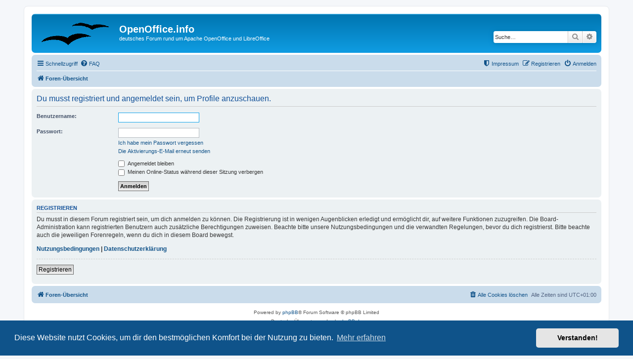

--- FILE ---
content_type: text/html; charset=UTF-8
request_url: http://de.openoffice.info/memberlist.php?mode=viewprofile&u=3801&sid=ca26ffe349aeca42642b8b5d2354e137
body_size: 4056
content:
<!DOCTYPE html>
<html dir="ltr" lang="de">
<head>
<link rel="shortcut icon" href="/favicon.ico" />
<meta charset="utf-8" />
<meta http-equiv="X-UA-Compatible" content="IE=edge">
<meta name="viewport" content="width=device-width, initial-scale=1" />

<title>OpenOffice.info - Anmelden</title>

	<link rel="alternate" type="application/atom+xml" title="Feed - OpenOffice.info" href="/app.php/feed?sid=0433635fa98fecf33d03e3ef373b7f36">	<link rel="alternate" type="application/atom+xml" title="Feed - Neuigkeiten" href="/app.php/feed/news?sid=0433635fa98fecf33d03e3ef373b7f36">	<link rel="alternate" type="application/atom+xml" title="Feed - Alle Foren" href="/app.php/feed/forums?sid=0433635fa98fecf33d03e3ef373b7f36">	<link rel="alternate" type="application/atom+xml" title="Feed - Neue Themen" href="/app.php/feed/topics?sid=0433635fa98fecf33d03e3ef373b7f36">	<link rel="alternate" type="application/atom+xml" title="Feed - Aktive Themen" href="/app.php/feed/topics_active?sid=0433635fa98fecf33d03e3ef373b7f36">			

<!--
	phpBB style name: prosilver
	Based on style:   prosilver (this is the default phpBB3 style)
	Original author:  Tom Beddard ( http://www.subBlue.com/ )
	Modified by:
-->

<link href="./assets/css/font-awesome.min.css?assets_version=136" rel="stylesheet">
<link href="./styles/prosilver/theme/stylesheet.css?assets_version=136" rel="stylesheet">
<link href="./styles/prosilver/theme/de/stylesheet.css?assets_version=136" rel="stylesheet">



	<link href="./assets/cookieconsent/cookieconsent.min.css?assets_version=136" rel="stylesheet">

<!--[if lte IE 9]>
	<link href="./styles/prosilver/theme/tweaks.css?assets_version=136" rel="stylesheet">
<![endif]-->





</head>
<body id="phpbb" class="nojs notouch section-memberlist ltr ">


<div id="wrap" class="wrap">
	<a id="top" class="top-anchor" accesskey="t"></a>
	<div id="page-header">
		<div class="headerbar" role="banner">
					<div class="inner">

			<div id="site-description" class="site-description">
		<a id="logo" class="logo" href="./index.php?sid=0433635fa98fecf33d03e3ef373b7f36" title="Foren-Übersicht">
					<span class="site_logo"></span>
				</a>
				<h1>OpenOffice.info</h1>
				<p>deutsches Forum rund um Apache OpenOffice und LibreOffice</p>
				<p class="skiplink"><a href="#start_here">Zum Inhalt</a></p>
			</div>

									<div id="search-box" class="search-box search-header" role="search">
                                        <form action="https://www.google.com/search" target="google_window" method="get" id="search">
				<fieldset>
                                        <input name="q" id="keywords" type="search" maxlength="255" title="Suche nach Wörtern" class="inputbox search tiny" size="20" value="" placeholder="Suche…" />
                                        <input type="hidden" name="sitesearch" value="de.openoffice.info" checked="checked">
					<button class="button button-search" type="submit" title="Suche">
						<i class="icon fa-search fa-fw" aria-hidden="true"></i><span class="sr-only">Suche</span>
					</button>
					<a href="./search.php?sid=0433635fa98fecf33d03e3ef373b7f36" class="button button-search-end" title="Erweiterte Suche">
						<i class="icon fa-cog fa-fw" aria-hidden="true"></i><span class="sr-only">Erweiterte Suche</span>
					</a>
					<input type="hidden" name="sid" value="0433635fa98fecf33d03e3ef373b7f36" />

				</fieldset>
				</form>
			</div>
						
			</div>
					</div>
				<div class="navbar" role="navigation">
	<div class="inner">

	<ul id="nav-main" class="nav-main linklist" role="menubar">

		<li id="quick-links" class="quick-links dropdown-container responsive-menu" data-skip-responsive="true">
			<a href="#" class="dropdown-trigger">
				<i class="icon fa-bars fa-fw" aria-hidden="true"></i><span>Schnellzugriff</span>
			</a>
			<div class="dropdown">
				<div class="pointer"><div class="pointer-inner"></div></div>
				<ul class="dropdown-contents" role="menu">
					
											<li class="separator"></li>
																									<li>
								<a href="./search.php?search_id=unanswered&amp;sid=0433635fa98fecf33d03e3ef373b7f36" role="menuitem">
									<i class="icon fa-file-o fa-fw icon-gray" aria-hidden="true"></i><span>Unbeantwortete Themen</span>
								</a>
							</li>
							<li>
								<a href="./search.php?search_id=active_topics&amp;sid=0433635fa98fecf33d03e3ef373b7f36" role="menuitem">
									<i class="icon fa-file-o fa-fw icon-blue" aria-hidden="true"></i><span>Aktive Themen</span>
								</a>
							</li>
							<li class="separator"></li>
							<li>
								<a href="./search.php?sid=0433635fa98fecf33d03e3ef373b7f36" role="menuitem">
									<i class="icon fa-search fa-fw" aria-hidden="true"></i><span>Suche</span>
								</a>
							</li>
					
										<li class="separator"></li>

									</ul>
			</div>
		</li>

				<li data-skip-responsive="true">
			<a href="/app.php/help/faq?sid=0433635fa98fecf33d03e3ef373b7f36" rel="help" title="Häufig gestellte Fragen" role="menuitem">
				<i class="icon fa-question-circle fa-fw" aria-hidden="true"></i><span>FAQ</span>
			</a>
		</li>
						
			<li class="rightside"  data-skip-responsive="true">
			<a href="./ucp.php?mode=login&amp;redirect=memberlist.php%3Fmode%3Dviewprofile%26u%3D3801&amp;sid=0433635fa98fecf33d03e3ef373b7f36" title="Anmelden" accesskey="x" role="menuitem">
				<i class="icon fa-power-off fa-fw" aria-hidden="true"></i><span>Anmelden</span>
			</a>
		</li>
					<li class="rightside" data-skip-responsive="true">
				<a href="./ucp.php?mode=register&amp;sid=0433635fa98fecf33d03e3ef373b7f36" role="menuitem">
					<i class="icon fa-pencil-square-o  fa-fw" aria-hidden="true"></i><span>Registrieren</span>
				</a>
			</li>
		                <li class="rightside"  data-skip-responsive="true">
                        <a href="/impressum.html" title="Impressum" role="menuitem">
                            <i class="icon fa-shield fa-fw" aria-hidden="true"></i><span>Impressum</span>
                        </a>
                </li>
				</ul>

	<ul id="nav-breadcrumbs" class="nav-breadcrumbs linklist navlinks" role="menubar">
				
		
		<li class="breadcrumbs" itemscope itemtype="https://schema.org/BreadcrumbList">

			
							<span class="crumb" itemtype="https://schema.org/ListItem" itemprop="itemListElement" itemscope><a itemprop="item" href="./index.php?sid=0433635fa98fecf33d03e3ef373b7f36" accesskey="h" data-navbar-reference="index"><i class="icon fa-home fa-fw"></i><span itemprop="name">Foren-Übersicht</span></a><meta itemprop="position" content="1" /></span>

			
					</li>

		
					<li class="rightside responsive-search">
				<a href="./search.php?sid=0433635fa98fecf33d03e3ef373b7f36" title="Zeigt die erweiterten Suchoptionen an" role="menuitem">
					<i class="icon fa-search fa-fw" aria-hidden="true"></i><span class="sr-only">Suche</span>
				</a>
			</li>
			</ul>

	</div>
</div>
	</div>

	
	<a id="start_here" class="anchor"></a>
	<div id="page-body" class="page-body" role="main">
		
		
<form action="./ucp.php?mode=login&amp;sid=0433635fa98fecf33d03e3ef373b7f36" method="post" id="login" data-focus="username">
<div class="panel">
	<div class="inner">

	<div class="content">
		<h2 class="login-title">Du musst registriert und angemeldet sein, um Profile anzuschauen.</h2>

		<fieldset class="fields1">
				<dl>
			<dt><label for="username">Benutzername:</label></dt>
			<dd><input type="text" tabindex="1" name="username" id="username" size="25" value="" class="inputbox autowidth" autocomplete="username" /></dd>
		</dl>
		<dl>
			<dt><label for="password">Passwort:</label></dt>
			<dd><input type="password" tabindex="2" id="password" name="password" size="25" class="inputbox autowidth" autocomplete="current-password" /></dd>
							<dd><a href="/app.php/user/forgot_password?sid=0433635fa98fecf33d03e3ef373b7f36">Ich habe mein Passwort vergessen</a></dd>				<dd><a href="./ucp.php?mode=resend_act&amp;sid=0433635fa98fecf33d03e3ef373b7f36">Die Aktivierungs-E-Mail erneut senden</a></dd>					</dl>
						<dl>
			<dt>&nbsp;</dt>
			<dd><label for="autologin"><input type="checkbox" name="autologin" id="autologin" tabindex="4" /> Angemeldet bleiben</label></dd>			<dd><label for="viewonline"><input type="checkbox" name="viewonline" id="viewonline" tabindex="5" /> Meinen Online-Status während dieser Sitzung verbergen</label></dd>
		</dl>
		
		<input type="hidden" name="redirect" value="./memberlist.php?mode=viewprofile&amp;u=3801&amp;sid=0433635fa98fecf33d03e3ef373b7f36" />
<input type="hidden" name="creation_time" value="1769397590" />
<input type="hidden" name="form_token" value="9947a7ef6aa4cca82aedb3a84c519fbc8401627b" />

		
		<dl>
			<dt>&nbsp;</dt>
			<dd><input type="hidden" name="sid" value="0433635fa98fecf33d03e3ef373b7f36" />
<input type="submit" name="login" tabindex="6" value="Anmelden" class="button1" /></dd>
		</dl>
		</fieldset>
	</div>

		</div>
</div>


	<div class="panel">
		<div class="inner">

		<div class="content">
			<h3>Registrieren</h3>
			<p>Du musst in diesem Forum registriert sein, um dich anmelden zu können. Die Registrierung ist in wenigen Augenblicken erledigt und ermöglicht dir, auf weitere Funktionen zuzugreifen. Die Board-Administration kann registrierten Benutzern auch zusätzliche Berechtigungen zuweisen. Beachte bitte unsere Nutzungsbedingungen und die verwandten Regelungen, bevor du dich registrierst. Bitte beachte auch die jeweiligen Forenregeln, wenn du dich in diesem Board bewegst.</p>
			<p><strong><a href="./ucp.php?mode=terms&amp;sid=0433635fa98fecf33d03e3ef373b7f36">Nutzungsbedingungen</a> | <a href="./ucp.php?mode=privacy&amp;sid=0433635fa98fecf33d03e3ef373b7f36">Datenschutzerklärung</a></strong></p>
			<hr class="dashed" />
			<p><a href="./ucp.php?mode=register&amp;sid=0433635fa98fecf33d03e3ef373b7f36" class="button2">Registrieren</a></p>
		</div>

		</div>
	</div>

</form>

			</div>


<div id="page-footer" class="page-footer" role="contentinfo">
	<div class="navbar" role="navigation">
	<div class="inner">

	<ul id="nav-footer" class="nav-footer linklist" role="menubar">
		<li class="breadcrumbs">
									<span class="crumb"><a href="./index.php?sid=0433635fa98fecf33d03e3ef373b7f36" data-navbar-reference="index"><i class="icon fa-home fa-fw" aria-hidden="true"></i><span>Foren-Übersicht</span></a></span>					</li>
		
				<li class="rightside">Alle Zeiten sind <span title="Europa/Berlin">UTC+01:00</span></li>
							<li class="rightside">
				<a href="/app.php/user/delete_cookies?sid=0433635fa98fecf33d03e3ef373b7f36" data-ajax="true" data-refresh="true" role="menuitem">
					<i class="icon fa-trash fa-fw" aria-hidden="true"></i><span>Alle Cookies löschen</span>
				</a>
			</li>
														</ul>

	</div>
</div>

	<div class="copyright">
				<p class="footer-row">
			<span class="footer-copyright">Powered by <a href="https://www.phpbb.com/">phpBB</a>&reg; Forum Software &copy; phpBB Limited</span>
		</p>
				<p class="footer-row">
			<span class="footer-copyright">Deutsche Übersetzung durch <a href="https://www.phpbb.de/">phpBB.de</a></span>
		</p>
						<p class="footer-row" role="menu">
			<a class="footer-link" href="./ucp.php?mode=privacy&amp;sid=0433635fa98fecf33d03e3ef373b7f36" title="Datenschutz" role="menuitem">
				<span class="footer-link-text">Datenschutz</span>
			</a>
			|
			<a class="footer-link" href="./ucp.php?mode=terms&amp;sid=0433635fa98fecf33d03e3ef373b7f36" title="Nutzungsbedingungen" role="menuitem">
				<span class="footer-link-text">Nutzungsbedingungen</span>
			</a>
		</p>
					</div>

	<div id="darkenwrapper" class="darkenwrapper" data-ajax-error-title="AJAX-Fehler" data-ajax-error-text="Bei der Verarbeitung deiner Anfrage ist ein Fehler aufgetreten." data-ajax-error-text-abort="Der Benutzer hat die Anfrage abgebrochen." data-ajax-error-text-timeout="Bei deiner Anfrage ist eine Zeitüberschreitung aufgetreten. Bitte versuche es erneut." data-ajax-error-text-parsererror="Bei deiner Anfrage ist etwas falsch gelaufen und der Server hat eine ungültige Antwort zurückgegeben.">
		<div id="darken" class="darken">&nbsp;</div>
	</div>

	<div id="phpbb_alert" class="phpbb_alert" data-l-err="Fehler" data-l-timeout-processing-req="Bei der Anfrage ist eine Zeitüberschreitung aufgetreten.">
		<a href="#" class="alert_close">
			<i class="icon fa-times-circle fa-fw" aria-hidden="true"></i>
		</a>
		<h3 class="alert_title">&nbsp;</h3><p class="alert_text"></p>
	</div>
	<div id="phpbb_confirm" class="phpbb_alert">
		<a href="#" class="alert_close">
			<i class="icon fa-times-circle fa-fw" aria-hidden="true"></i>
		</a>
		<div class="alert_text"></div>
	</div>
</div>

</div>

<div>
	<a id="bottom" class="anchor" accesskey="z"></a>
	</div>

<script src="./assets/javascript/jquery-3.7.1.min.js?assets_version=136"></script>
<script src="./assets/javascript/core.js?assets_version=136"></script>

	<script src="./assets/cookieconsent/cookieconsent.min.js?assets_version=136"></script>
	<script>
		if (typeof window.cookieconsent === "object") {
			window.addEventListener("load", function(){
				window.cookieconsent.initialise({
					"palette": {
						"popup": {
							"background": "#0F538A"
						},
						"button": {
							"background": "#E5E5E5"
						}
					},
					"theme": "classic",
					"content": {
						"message": "Diese\u0020Website\u0020nutzt\u0020Cookies,\u0020um\u0020dir\u0020den\u0020bestm\u00F6glichen\u0020Komfort\u0020bei\u0020der\u0020Nutzung\u0020zu\u0020bieten.",
						"dismiss": "Verstanden\u0021",
						"link": "Mehr\u0020erfahren",
						"href": "./ucp.php?mode=privacy&amp;sid=0433635fa98fecf33d03e3ef373b7f36"
					}
				});
			});
		}
	</script>


<script src="./styles/prosilver/template/forum_fn.js?assets_version=136"></script>
<script src="./styles/prosilver/template/ajax.js?assets_version=136"></script>



</body>
</html>
